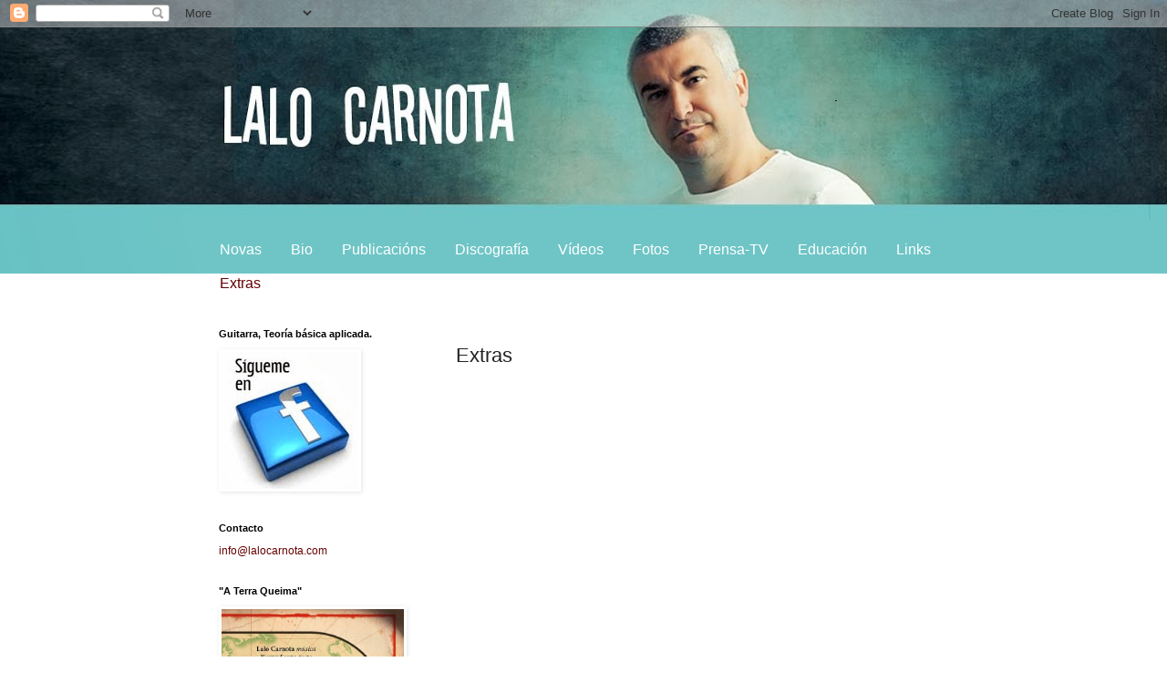

--- FILE ---
content_type: text/html; charset=UTF-8
request_url: https://lalocarnota-gal.blogspot.com/p/extras.html
body_size: 13004
content:
<!DOCTYPE html>
<html class='v2' dir='ltr' xmlns='http://www.w3.org/1999/xhtml' xmlns:b='http://www.google.com/2005/gml/b' xmlns:data='http://www.google.com/2005/gml/data' xmlns:expr='http://www.google.com/2005/gml/expr'>
<head>
<link href='https://www.blogger.com/static/v1/widgets/335934321-css_bundle_v2.css' rel='stylesheet' type='text/css'/>
<meta content='width=1100' name='viewport'/>
<meta content='text/html; charset=UTF-8' http-equiv='Content-Type'/>
<meta content='blogger' name='generator'/>
<link href='https://lalocarnota-gal.blogspot.com/favicon.ico' rel='icon' type='image/x-icon'/>
<link href='http://lalocarnota-gal.blogspot.com/p/extras.html' rel='canonical'/>
<link rel="alternate" type="application/atom+xml" title="Lalo Carnota (galego) - Atom" href="https://lalocarnota-gal.blogspot.com/feeds/posts/default" />
<link rel="alternate" type="application/rss+xml" title="Lalo Carnota (galego) - RSS" href="https://lalocarnota-gal.blogspot.com/feeds/posts/default?alt=rss" />
<link rel="service.post" type="application/atom+xml" title="Lalo Carnota (galego) - Atom" href="https://www.blogger.com/feeds/8916278192252359630/posts/default" />
<!--Can't find substitution for tag [blog.ieCssRetrofitLinks]-->
<meta content='http://lalocarnota-gal.blogspot.com/p/extras.html' property='og:url'/>
<meta content='Extras' property='og:title'/>
<meta content='    Reportaxe na TVE. Saio no 5:25 e no 45:58.               ' property='og:description'/>
<meta content='https://lh3.googleusercontent.com/blogger_img_proxy/AEn0k_uNqglsJ89OtEM-oE3jEOaR_s8q2WdyqrP7SqY1Lgw9qMFchO-7lYzaV1Mqz80SThn9HJBT1OyDRS-qTV8zzi7e1ka--VaibgJ2CS_pJiwJERdD8Q=w1200-h630-n-k-no-nu' property='og:image'/>
<title>Lalo Carnota (galego): Extras</title>
<style id='page-skin-1' type='text/css'><!--
/*
-----------------------------------------------
Blogger Template Style
Name:     Simple
Designer: Blogger
URL:      www.blogger.com
----------------------------------------------- */
/* Variable definitions
====================
<Variable name="keycolor" description="Main Color" type="color" default="#66bbdd"/>
<Group description="Page Text" selector="body">
<Variable name="body.font" description="Font" type="font"
default="normal normal 12px Arial, Tahoma, Helvetica, FreeSans, sans-serif"/>
<Variable name="body.text.color" description="Text Color" type="color" default="#222222"/>
</Group>
<Group description="Backgrounds" selector=".body-fauxcolumns-outer">
<Variable name="body.background.color" description="Outer Background" type="color" default="#66bbdd"/>
<Variable name="content.background.color" description="Main Background" type="color" default="#ffffff"/>
<Variable name="header.background.color" description="Header Background" type="color" default="transparent"/>
</Group>
<Group description="Links" selector=".main-outer">
<Variable name="link.color" description="Link Color" type="color" default="#2288bb"/>
<Variable name="link.visited.color" description="Visited Color" type="color" default="#888888"/>
<Variable name="link.hover.color" description="Hover Color" type="color" default="#33aaff"/>
</Group>
<Group description="Blog Title" selector=".header h1">
<Variable name="header.font" description="Font" type="font"
default="normal normal 60px Arial, Tahoma, Helvetica, FreeSans, sans-serif"/>
<Variable name="header.text.color" description="Title Color" type="color" default="#3399bb" />
</Group>
<Group description="Blog Description" selector=".header .description">
<Variable name="description.text.color" description="Description Color" type="color"
default="#777777" />
</Group>
<Group description="Tabs Text" selector=".tabs-inner .widget li a">
<Variable name="tabs.font" description="Font" type="font"
default="normal normal 14px Arial, Tahoma, Helvetica, FreeSans, sans-serif"/>
<Variable name="tabs.text.color" description="Text Color" type="color" default="#999999"/>
<Variable name="tabs.selected.text.color" description="Selected Color" type="color" default="#000000"/>
</Group>
<Group description="Tabs Background" selector=".tabs-outer .PageList">
<Variable name="tabs.background.color" description="Background Color" type="color" default="#f5f5f5"/>
<Variable name="tabs.selected.background.color" description="Selected Color" type="color" default="#eeeeee"/>
</Group>
<Group description="Post Title" selector="h3.post-title, .comments h4">
<Variable name="post.title.font" description="Font" type="font"
default="normal normal 22px Arial, Tahoma, Helvetica, FreeSans, sans-serif"/>
</Group>
<Group description="Date Header" selector=".date-header">
<Variable name="date.header.color" description="Text Color" type="color"
default="#222222"/>
<Variable name="date.header.background.color" description="Background Color" type="color"
default="transparent"/>
<Variable name="date.header.font" description="Text Font" type="font"
default="normal bold 11px Arial, Tahoma, Helvetica, FreeSans, sans-serif"/>
<Variable name="date.header.padding" description="Date Header Padding" type="string" default="inherit"/>
<Variable name="date.header.letterspacing" description="Date Header Letter Spacing" type="string" default="inherit"/>
<Variable name="date.header.margin" description="Date Header Margin" type="string" default="inherit"/>
</Group>
<Group description="Post Footer" selector=".post-footer">
<Variable name="post.footer.text.color" description="Text Color" type="color" default="#666666"/>
<Variable name="post.footer.background.color" description="Background Color" type="color"
default="#f9f9f9"/>
<Variable name="post.footer.border.color" description="Shadow Color" type="color" default="#eeeeee"/>
</Group>
<Group description="Gadgets" selector="h2">
<Variable name="widget.title.font" description="Title Font" type="font"
default="normal bold 11px Arial, Tahoma, Helvetica, FreeSans, sans-serif"/>
<Variable name="widget.title.text.color" description="Title Color" type="color" default="#000000"/>
<Variable name="widget.alternate.text.color" description="Alternate Color" type="color" default="#999999"/>
</Group>
<Group description="Images" selector=".main-inner">
<Variable name="image.background.color" description="Background Color" type="color" default="#ffffff"/>
<Variable name="image.border.color" description="Border Color" type="color" default="#eeeeee"/>
<Variable name="image.text.color" description="Caption Text Color" type="color" default="#222222"/>
</Group>
<Group description="Accents" selector=".content-inner">
<Variable name="body.rule.color" description="Separator Line Color" type="color" default="#eeeeee"/>
<Variable name="tabs.border.color" description="Tabs Border Color" type="color" default="transparent"/>
</Group>
<Variable name="body.background" description="Body Background" type="background"
color="#ffffff" default="$(color) none repeat scroll top left"/>
<Variable name="body.background.override" description="Body Background Override" type="string" default=""/>
<Variable name="body.background.gradient.cap" description="Body Gradient Cap" type="url"
default="url(https://resources.blogblog.com/blogblog/data/1kt/simple/gradients_light.png)"/>
<Variable name="body.background.gradient.tile" description="Body Gradient Tile" type="url"
default="url(https://resources.blogblog.com/blogblog/data/1kt/simple/body_gradient_tile_light.png)"/>
<Variable name="content.background.color.selector" description="Content Background Color Selector" type="string" default=".content-inner"/>
<Variable name="content.padding" description="Content Padding" type="length" default="10px" min="0" max="100px"/>
<Variable name="content.padding.horizontal" description="Content Horizontal Padding" type="length" default="0" min="0" max="100px"/>
<Variable name="content.shadow.spread" description="Content Shadow Spread" type="length" default="40px" min="0" max="100px"/>
<Variable name="content.shadow.spread.webkit" description="Content Shadow Spread (WebKit)" type="length" default="5px" min="0" max="100px"/>
<Variable name="content.shadow.spread.ie" description="Content Shadow Spread (IE)" type="length" default="10px" min="0" max="100px"/>
<Variable name="main.border.width" description="Main Border Width" type="length" default="0" min="0" max="10px"/>
<Variable name="header.background.gradient" description="Header Gradient" type="url" default="none"/>
<Variable name="header.shadow.offset.left" description="Header Shadow Offset Left" type="length" default="-1px" min="-50px" max="50px"/>
<Variable name="header.shadow.offset.top" description="Header Shadow Offset Top" type="length" default="-1px" min="-50px" max="50px"/>
<Variable name="header.shadow.spread" description="Header Shadow Spread" type="length" default="1px" min="0" max="100px"/>
<Variable name="header.padding" description="Header Padding" type="length" default="30px" min="0" max="100px"/>
<Variable name="header.border.size" description="Header Border Size" type="length" default="1px" min="0" max="10px"/>
<Variable name="header.bottom.border.size" description="Header Bottom Border Size" type="length" default="0" min="0" max="10px"/>
<Variable name="header.border.horizontalsize" description="Header Horizontal Border Size" type="length" default="0" min="0" max="10px"/>
<Variable name="description.text.size" description="Description Text Size" type="string" default="140%"/>
<Variable name="tabs.margin.top" description="Tabs Margin Top" type="length" default="0" min="0" max="100px"/>
<Variable name="tabs.margin.side" description="Tabs Side Margin" type="length" default="30px" min="0" max="100px"/>
<Variable name="tabs.background.gradient" description="Tabs Background Gradient" type="url"
default="url(https://resources.blogblog.com/blogblog/data/1kt/simple/gradients_light.png)"/>
<Variable name="tabs.border.width" description="Tabs Border Width" type="length" default="1px" min="0" max="10px"/>
<Variable name="tabs.bevel.border.width" description="Tabs Bevel Border Width" type="length" default="1px" min="0" max="10px"/>
<Variable name="post.margin.bottom" description="Post Bottom Margin" type="length" default="25px" min="0" max="100px"/>
<Variable name="image.border.small.size" description="Image Border Small Size" type="length" default="2px" min="0" max="10px"/>
<Variable name="image.border.large.size" description="Image Border Large Size" type="length" default="5px" min="0" max="10px"/>
<Variable name="page.width.selector" description="Page Width Selector" type="string" default=".region-inner"/>
<Variable name="page.width" description="Page Width" type="string" default="auto"/>
<Variable name="main.section.margin" description="Main Section Margin" type="length" default="15px" min="0" max="100px"/>
<Variable name="main.padding" description="Main Padding" type="length" default="15px" min="0" max="100px"/>
<Variable name="main.padding.top" description="Main Padding Top" type="length" default="30px" min="0" max="100px"/>
<Variable name="main.padding.bottom" description="Main Padding Bottom" type="length" default="30px" min="0" max="100px"/>
<Variable name="paging.background"
color="#ffffff"
description="Background of blog paging area" type="background"
default="transparent none no-repeat scroll top center"/>
<Variable name="footer.bevel" description="Bevel border length of footer" type="length" default="0" min="0" max="10px"/>
<Variable name="mobile.background.overlay" description="Mobile Background Overlay" type="string"
default="transparent none repeat scroll top left"/>
<Variable name="mobile.background.size" description="Mobile Background Size" type="string" default="auto"/>
<Variable name="mobile.button.color" description="Mobile Button Color" type="color" default="#ffffff" />
<Variable name="startSide" description="Side where text starts in blog language" type="automatic" default="left"/>
<Variable name="endSide" description="Side where text ends in blog language" type="automatic" default="right"/>
*/
/* Content
----------------------------------------------- */
body {
font: normal normal 12px Arial, Tahoma, Helvetica, FreeSans, sans-serif;
color: #222222;
background: #ffffff url(//2.bp.blogspot.com/-ieclnXBREFU/UjcZA6zBYAI/AAAAAAAAAQs/pxO98m-tN9s/s1600/fondo_cabecera_lalo.jpg) repeat-x scroll top center;
padding: 0 0 0 0;
background-attachment: scroll;
}
html body .content-outer {
min-width: 0;
max-width: 100%;
width: 100%;
}
h2 {
font-size: 22px;
}
a:link {
text-decoration:none;
color: #660000;
}
a:visited {
text-decoration:none;
color: #660000;
}
a:hover {
text-decoration:underline;
color: #00808b;
}
.body-fauxcolumn-outer .fauxcolumn-inner {
background: transparent none repeat scroll top left;
_background-image: none;
}
.body-fauxcolumn-outer .cap-top {
position: absolute;
z-index: 1;
height: 400px;
width: 100%;
}
.body-fauxcolumn-outer .cap-top .cap-left {
width: 100%;
background: transparent none repeat-x scroll top left;
_background-image: none;
}
.content-outer {
-moz-box-shadow: 0 0 0 rgba(0, 0, 0, .15);
-webkit-box-shadow: 0 0 0 rgba(0, 0, 0, .15);
-goog-ms-box-shadow: 0 0 0 #333333;
box-shadow: 0 0 0 rgba(0, 0, 0, .15);
margin-bottom: 1px;
}
.content-inner {
padding: 0 0;
}
.main-outer, .footer-outer {
background-color: #ffffff;
}
/* Header
----------------------------------------------- */
.header-outer {
background: transparent none repeat-x scroll 0 -400px;
_background-image: none;
}
.Header h1 {
font: normal normal 70px Arial, Tahoma, Helvetica, FreeSans, sans-serif;
color: #239ea3;
text-shadow: 0 0 0 rgba(0, 0, 0, .2);
}
.Header h1 a {
color: #239ea3;
}
.Header .description {
font-size: 200%;
color: #444444;
}
.header-inner .Header .titlewrapper {
padding: 22px 30px;
}
.header-inner .Header .descriptionwrapper {
padding: 0 30px;
}
/* Tabs
----------------------------------------------- */
.tabs-inner .section:first-child {
border-top: 0 solid transparent;
}
.tabs-inner .section:first-child ul {
margin-top: -0;
border-top: 0 solid transparent;
border-left: 0 solid transparent;
border-right: 0 solid transparent;
}
.tabs-inner .widget ul {
background: transparent none repeat-x scroll 0 -800px;
_background-image: none;
border-bottom: 0 solid transparent;
margin-top: 0;
margin-left: -0;
margin-right: -0;
}
.tabs-inner .widget li a {
display: inline-block;
padding: .6em 1em;
font: normal normal 16px Arial, Tahoma, Helvetica, FreeSans, sans-serif;
color: #ffffff;
border-left: 0 solid #ffffff;
border-right: 0 solid transparent;
}
.tabs-inner .widget li:first-child a {
border-left: none;
}
.tabs-inner .widget li.selected a, .tabs-inner .widget li a:hover {
color: #660000;
background-color: transparent;
text-decoration: none;
}
/* Columns
----------------------------------------------- */
.main-outer {
border-top: 1px solid transparent;
}
.fauxcolumn-left-outer .fauxcolumn-inner {
border-right: 1px solid transparent;
}
.fauxcolumn-right-outer .fauxcolumn-inner {
border-left: 1px solid transparent;
}
/* Headings
----------------------------------------------- */
div.widget > h2,
div.widget h2.title {
margin: 0 0 1em 0;
font: normal bold 11px Arial, Tahoma, Helvetica, FreeSans, sans-serif;
color: #000000;
}
/* Widgets
----------------------------------------------- */
.widget .zippy {
color: #999999;
text-shadow: 2px 2px 1px rgba(0, 0, 0, .1);
}
.widget .popular-posts ul {
list-style: none;
}
/* Posts
----------------------------------------------- */
h2.date-header {
font: normal bold 11px Arial, Tahoma, Helvetica, FreeSans, sans-serif;
}
.date-header span {
background-color: transparent;
color: #222222;
padding: inherit;
letter-spacing: inherit;
margin: inherit;
}
.main-inner {
padding-top: 30px;
padding-bottom: 30px;
}
.main-inner .column-center-inner {
padding: 0 15px;
}
.main-inner .column-center-inner .section {
margin: 0 15px;
}
.post {
margin: 0 0 25px 0;
}
h3.post-title, .comments h4 {
font: normal normal 22px Arial, Tahoma, Helvetica, FreeSans, sans-serif;
margin: .75em 0 0;
}
.post-body {
font-size: 110%;
line-height: 1.4;
position: relative;
}
.post-body img, .post-body .tr-caption-container, .Profile img, .Image img,
.BlogList .item-thumbnail img {
padding: 2px;
background: transparent;
border: 1px solid transparent;
-moz-box-shadow: 1px 1px 5px rgba(0, 0, 0, .1);
-webkit-box-shadow: 1px 1px 5px rgba(0, 0, 0, .1);
box-shadow: 1px 1px 5px rgba(0, 0, 0, .1);
}
.post-body img, .post-body .tr-caption-container {
padding: 5px;
}
.post-body .tr-caption-container {
color: #444444;
}
.post-body .tr-caption-container img {
padding: 0;
background: transparent;
border: none;
-moz-box-shadow: 0 0 0 rgba(0, 0, 0, .1);
-webkit-box-shadow: 0 0 0 rgba(0, 0, 0, .1);
box-shadow: 0 0 0 rgba(0, 0, 0, .1);
}
.post-header {
margin: 0 0 1.5em;
line-height: 1.6;
font-size: 90%;
}
.post-footer {
margin: 20px -2px 0;
padding: 5px 10px;
color: #666666;
background-color: #f9f9f9;
border-bottom: 1px solid #eeeeee;
line-height: 1.6;
font-size: 90%;
}
#comments .comment-author {
padding-top: 1.5em;
border-top: 1px solid transparent;
background-position: 0 1.5em;
}
#comments .comment-author:first-child {
padding-top: 0;
border-top: none;
}
.avatar-image-container {
margin: .2em 0 0;
}
#comments .avatar-image-container img {
border: 1px solid transparent;
}
/* Comments
----------------------------------------------- */
.comments .comments-content .icon.blog-author {
background-repeat: no-repeat;
background-image: url([data-uri]);
}
.comments .comments-content .loadmore a {
border-top: 1px solid #999999;
border-bottom: 1px solid #999999;
}
.comments .comment-thread.inline-thread {
background-color: #f9f9f9;
}
.comments .continue {
border-top: 2px solid #999999;
}
/* Accents
---------------------------------------------- */
.section-columns td.columns-cell {
border-left: 1px solid transparent;
}
.blog-pager {
background: transparent none no-repeat scroll top center;
}
.blog-pager-older-link, .home-link,
.blog-pager-newer-link {
background-color: #ffffff;
padding: 5px;
}
.footer-outer {
border-top: 0 dashed #bbbbbb;
}
/* Mobile
----------------------------------------------- */
body.mobile  {
background-size: auto;
}
.mobile .body-fauxcolumn-outer {
background: transparent none repeat scroll top left;
}
.mobile .body-fauxcolumn-outer .cap-top {
background-size: 100% auto;
}
.mobile .content-outer {
-webkit-box-shadow: 0 0 3px rgba(0, 0, 0, .15);
box-shadow: 0 0 3px rgba(0, 0, 0, .15);
}
.mobile .tabs-inner .widget ul {
margin-left: 0;
margin-right: 0;
}
.mobile .post {
margin: 0;
}
.mobile .main-inner .column-center-inner .section {
margin: 0;
}
.mobile .date-header span {
padding: 0.1em 10px;
margin: 0 -10px;
}
.mobile h3.post-title {
margin: 0;
}
.mobile .blog-pager {
background: transparent none no-repeat scroll top center;
}
.mobile .footer-outer {
border-top: none;
}
.mobile .main-inner, .mobile .footer-inner {
background-color: #ffffff;
}
.mobile-index-contents {
color: #222222;
}
.mobile-link-button {
background-color: #660000;
}
.mobile-link-button a:link, .mobile-link-button a:visited {
color: #ffffff;
}
.mobile .tabs-inner .section:first-child {
border-top: none;
}
.mobile .tabs-inner .PageList .widget-content {
background-color: transparent;
color: #660000;
border-top: 0 solid transparent;
border-bottom: 0 solid transparent;
}
.mobile .tabs-inner .PageList .widget-content .pagelist-arrow {
border-left: 1px solid transparent;
}
/****** PLAYLIST ********/
#playlist, #player {
width: 340px; /* Ancho de todo el contenedor */
padding: 20px;
margin: 0 auto;
display: block;
text-align: center;
}
#player {
/* Imagen de fondo del primer contenedor */
background: url(https://blogger.googleusercontent.com/img/b/R29vZ2xl/AVvXsEhBxY8pL1YZqjSfM8P3RONVBKsq0XtUJfIN-Hp9N6csDINL_6_zsGYhrMkRyEokAe4ClM6Ap-2ygt5i7Xfp5-c9Q4Oqv8cpWYRXFwMZaW7S_vT7ECCCkYy7LEYPsaVSxg1AJSaeC3gdA-g/s300/bg.png);
padding: 10px 20px;
border-top-left-radius: 10px;
border-top-right-radius: 10px;
}
audio {
width:240px; /* Ancho del reproductor */
margin:0 auto;
display: inline-block
}
#player:after {
/* Imagen animada */
content: url(https://blogger.googleusercontent.com/img/b/R29vZ2xl/AVvXsEiImDdrcOQOPk36QjW2IOmqboKO6TTMxc9uXjTsliZ58-QfXXDxdj-aeHJmpEUsr4kuBIZgGhzeDjSi_xcBbeuudsllDdwk0mkr8joV1ZpWOvGquhfYkIX-VilrhjgXEq7ut8zjfYBwkvg/s75/equalizador.gif);
padding-left: 10px;
}
#playlist {
margin: 0 auto 20px auto;
display: block;
background: 	#AFBB73; /************************ Fondo del segundo contenedor */
border-top: 5px solid #B92B16; /********************Separador parte arriba y abajo ************* */
border-bottom-left-radius: 10px;
border-bottom-right-radius: 10px;
text-align: left;
font-size: 12px; /* Estilos de fuente */
font-family: 'Trebuchet MS', Trebuchet, Verdana, sans-serif;
font-weight: normal;
}
#playlist li, #playlist ul li {
background-image: none;
list-style-type: none;
padding: 0;
margin: 0;
}
#playlist li a {
color: 	#231A13; /*************************** Color de las canciones */
background: #F3D2A1; /******************** Fondo de las canciones */
padding: 7px 5px;
display: block;
padding-left: 10px;
text-decoration: none;
}
#playlist li a:hover{
background: #F27657; /* Color de fondo al pasar el cursor */
text-decoration: none;
}
#playlist .active a {
color: #B92B16; /* Color de la canción activa */
font-style: italic;
text-decoration: none;
}
#playlist .active a:before {
content: "\25B6";
color: #213030;
font-style: normal;
padding-right: 8px;
}
#playlist .active a:hover {
color: #222; /* Color de la canción activa al pasar el cursor */
}
audio::-internal-media-controls-download-button {
display:none;
}
audio::-webkit-media-controls-enclosure {
overflow:hidden;
}
audio::-webkit-media-controls-panel {
width: calc(100% + 30px); /* Adjust as needed */
}
}

--></style>
<style id='template-skin-1' type='text/css'><!--
body {
min-width: 860px;
}
.content-outer, .content-fauxcolumn-outer, .region-inner {
min-width: 860px;
max-width: 860px;
_width: 860px;
}
.main-inner .columns {
padding-left: 260px;
padding-right: 0px;
}
.main-inner .fauxcolumn-center-outer {
left: 260px;
right: 0px;
/* IE6 does not respect left and right together */
_width: expression(this.parentNode.offsetWidth -
parseInt("260px") -
parseInt("0px") + 'px');
}
.main-inner .fauxcolumn-left-outer {
width: 260px;
}
.main-inner .fauxcolumn-right-outer {
width: 0px;
}
.main-inner .column-left-outer {
width: 260px;
right: 100%;
margin-left: -260px;
}
.main-inner .column-right-outer {
width: 0px;
margin-right: -0px;
}
#layout {
min-width: 0;
}
#layout .content-outer {
min-width: 0;
width: 800px;
}
#layout .region-inner {
min-width: 0;
width: auto;
}
body#layout div.add_widget {
padding: 8px;
}
body#layout div.add_widget a {
margin-left: 32px;
}
--></style>
<style>
    body {background-image:url(\/\/2.bp.blogspot.com\/-ieclnXBREFU\/UjcZA6zBYAI\/AAAAAAAAAQs\/pxO98m-tN9s\/s1600\/fondo_cabecera_lalo.jpg);}
    
@media (max-width: 200px) { body {background-image:url(\/\/2.bp.blogspot.com\/-ieclnXBREFU\/UjcZA6zBYAI\/AAAAAAAAAQs\/pxO98m-tN9s\/w200\/fondo_cabecera_lalo.jpg);}}
@media (max-width: 400px) and (min-width: 201px) { body {background-image:url(\/\/2.bp.blogspot.com\/-ieclnXBREFU\/UjcZA6zBYAI\/AAAAAAAAAQs\/pxO98m-tN9s\/w400\/fondo_cabecera_lalo.jpg);}}
@media (max-width: 800px) and (min-width: 401px) { body {background-image:url(\/\/2.bp.blogspot.com\/-ieclnXBREFU\/UjcZA6zBYAI\/AAAAAAAAAQs\/pxO98m-tN9s\/w800\/fondo_cabecera_lalo.jpg);}}
@media (max-width: 1200px) and (min-width: 801px) { body {background-image:url(\/\/2.bp.blogspot.com\/-ieclnXBREFU\/UjcZA6zBYAI\/AAAAAAAAAQs\/pxO98m-tN9s\/w1200\/fondo_cabecera_lalo.jpg);}}
/* Last tag covers anything over one higher than the previous max-size cap. */
@media (min-width: 1201px) { body {background-image:url(\/\/2.bp.blogspot.com\/-ieclnXBREFU\/UjcZA6zBYAI\/AAAAAAAAAQs\/pxO98m-tN9s\/w1600\/fondo_cabecera_lalo.jpg);}}
  </style>
<link href='https://www.blogger.com/dyn-css/authorization.css?targetBlogID=8916278192252359630&amp;zx=c55345ba-e22f-4bd5-b27b-a4d9f0134eb0' media='none' onload='if(media!=&#39;all&#39;)media=&#39;all&#39;' rel='stylesheet'/><noscript><link href='https://www.blogger.com/dyn-css/authorization.css?targetBlogID=8916278192252359630&amp;zx=c55345ba-e22f-4bd5-b27b-a4d9f0134eb0' rel='stylesheet'/></noscript>
<meta name='google-adsense-platform-account' content='ca-host-pub-1556223355139109'/>
<meta name='google-adsense-platform-domain' content='blogspot.com'/>

</head>
<body class='loading'>
<div class='navbar section' id='navbar' name='Barra de navegación'><div class='widget Navbar' data-version='1' id='Navbar1'><script type="text/javascript">
    function setAttributeOnload(object, attribute, val) {
      if(window.addEventListener) {
        window.addEventListener('load',
          function(){ object[attribute] = val; }, false);
      } else {
        window.attachEvent('onload', function(){ object[attribute] = val; });
      }
    }
  </script>
<div id="navbar-iframe-container"></div>
<script type="text/javascript" src="https://apis.google.com/js/platform.js"></script>
<script type="text/javascript">
      gapi.load("gapi.iframes:gapi.iframes.style.bubble", function() {
        if (gapi.iframes && gapi.iframes.getContext) {
          gapi.iframes.getContext().openChild({
              url: 'https://www.blogger.com/navbar/8916278192252359630?pa\x3d1236937727837845149\x26origin\x3dhttps://lalocarnota-gal.blogspot.com',
              where: document.getElementById("navbar-iframe-container"),
              id: "navbar-iframe"
          });
        }
      });
    </script><script type="text/javascript">
(function() {
var script = document.createElement('script');
script.type = 'text/javascript';
script.src = '//pagead2.googlesyndication.com/pagead/js/google_top_exp.js';
var head = document.getElementsByTagName('head')[0];
if (head) {
head.appendChild(script);
}})();
</script>
</div></div>
<div class='body-fauxcolumns'>
<div class='fauxcolumn-outer body-fauxcolumn-outer'>
<div class='cap-top'>
<div class='cap-left'></div>
<div class='cap-right'></div>
</div>
<div class='fauxborder-left'>
<div class='fauxborder-right'></div>
<div class='fauxcolumn-inner'>
</div>
</div>
<div class='cap-bottom'>
<div class='cap-left'></div>
<div class='cap-right'></div>
</div>
</div>
</div>
<div class='content'>
<div class='content-fauxcolumns'>
<div class='fauxcolumn-outer content-fauxcolumn-outer'>
<div class='cap-top'>
<div class='cap-left'></div>
<div class='cap-right'></div>
</div>
<div class='fauxborder-left'>
<div class='fauxborder-right'></div>
<div class='fauxcolumn-inner'>
</div>
</div>
<div class='cap-bottom'>
<div class='cap-left'></div>
<div class='cap-right'></div>
</div>
</div>
</div>
<div class='content-outer'>
<div class='content-cap-top cap-top'>
<div class='cap-left'></div>
<div class='cap-right'></div>
</div>
<div class='fauxborder-left content-fauxborder-left'>
<div class='fauxborder-right content-fauxborder-right'></div>
<div class='content-inner'>
<header>
<div class='header-outer'>
<div class='header-cap-top cap-top'>
<div class='cap-left'></div>
<div class='cap-right'></div>
</div>
<div class='fauxborder-left header-fauxborder-left'>
<div class='fauxborder-right header-fauxborder-right'></div>
<div class='region-inner header-inner'>
<div class='header section' id='header' name='Cabecera'><div class='widget Header' data-version='1' id='Header1'>
<div id='header-inner'>
<a href='https://lalocarnota-gal.blogspot.com/' style='display: block'>
<img alt='Lalo Carnota (galego)' height='225px; ' id='Header1_headerimg' src='https://blogger.googleusercontent.com/img/b/R29vZ2xl/AVvXsEgN1irpfSeMJEE_sju5LkwlmBrS1A_sGsP9vBD8scxj5ZvOD0QW9jlkTZLANCEoVAyj6q0jhalp3wTOtG26nEPupJBikOatXpLmO-xCMiB-tyqctKh6rxVAL7aW5aXEDo8uWVIHUOAqGUs/s1600/cabecera_lalo.gif' style='display: block' width='1600px; '/>
</a>
</div>
</div></div>
</div>
</div>
<div class='header-cap-bottom cap-bottom'>
<div class='cap-left'></div>
<div class='cap-right'></div>
</div>
</div>
</header>
<div class='tabs-outer'>
<div class='tabs-cap-top cap-top'>
<div class='cap-left'></div>
<div class='cap-right'></div>
</div>
<div class='fauxborder-left tabs-fauxborder-left'>
<div class='fauxborder-right tabs-fauxborder-right'></div>
<div class='region-inner tabs-inner'>
<div class='tabs section' id='crosscol' name='Multicolumnas'><div class='widget PageList' data-version='1' id='PageList1'>
<h2>Páginas</h2>
<div class='widget-content'>
<ul>
<li>
<a href='https://lalocarnota-gal.blogspot.com/'>Novas</a>
</li>
<li>
<a href='https://lalocarnota-gal.blogspot.com/p/bio.html'>Bio</a>
</li>
<li>
<a href='https://lalocarnota-gal.blogspot.com/p/publicacions.html'>Publicacións</a>
</li>
<li>
<a href='https://lalocarnota-gal.blogspot.com/p/discografia.html'>Discografía</a>
</li>
<li>
<a href='https://lalocarnota-gal.blogspot.com/p/videos.html'>Vídeos</a>
</li>
<li>
<a href='https://lalocarnota-gal.blogspot.com/p/fotos.html'>Fotos</a>
</li>
<li>
<a href='https://lalocarnota-gal.blogspot.com/p/prensa.html'>Prensa-TV</a>
</li>
<li>
<a href='https://lalocarnota-gal.blogspot.com/p/educacion.html'>Educación</a>
</li>
<li>
<a href='https://lalocarnota-gal.blogspot.com/p/links.html'>Links</a>
</li>
<li class='selected'>
<a href='https://lalocarnota-gal.blogspot.com/p/extras.html'>Extras</a>
</li>
</ul>
<div class='clear'></div>
</div>
</div></div>
<div class='tabs no-items section' id='crosscol-overflow' name='Cross-Column 2'></div>
</div>
</div>
<div class='tabs-cap-bottom cap-bottom'>
<div class='cap-left'></div>
<div class='cap-right'></div>
</div>
</div>
<div class='main-outer'>
<div class='main-cap-top cap-top'>
<div class='cap-left'></div>
<div class='cap-right'></div>
</div>
<div class='fauxborder-left main-fauxborder-left'>
<div class='fauxborder-right main-fauxborder-right'></div>
<div class='region-inner main-inner'>
<div class='columns fauxcolumns'>
<div class='fauxcolumn-outer fauxcolumn-center-outer'>
<div class='cap-top'>
<div class='cap-left'></div>
<div class='cap-right'></div>
</div>
<div class='fauxborder-left'>
<div class='fauxborder-right'></div>
<div class='fauxcolumn-inner'>
</div>
</div>
<div class='cap-bottom'>
<div class='cap-left'></div>
<div class='cap-right'></div>
</div>
</div>
<div class='fauxcolumn-outer fauxcolumn-left-outer'>
<div class='cap-top'>
<div class='cap-left'></div>
<div class='cap-right'></div>
</div>
<div class='fauxborder-left'>
<div class='fauxborder-right'></div>
<div class='fauxcolumn-inner'>
</div>
</div>
<div class='cap-bottom'>
<div class='cap-left'></div>
<div class='cap-right'></div>
</div>
</div>
<div class='fauxcolumn-outer fauxcolumn-right-outer'>
<div class='cap-top'>
<div class='cap-left'></div>
<div class='cap-right'></div>
</div>
<div class='fauxborder-left'>
<div class='fauxborder-right'></div>
<div class='fauxcolumn-inner'>
</div>
</div>
<div class='cap-bottom'>
<div class='cap-left'></div>
<div class='cap-right'></div>
</div>
</div>
<!-- corrects IE6 width calculation -->
<div class='columns-inner'>
<div class='column-center-outer'>
<div class='column-center-inner'>
<div class='main section' id='main' name='Principal'><div class='widget Blog' data-version='1' id='Blog1'>
<div class='blog-posts hfeed'>

          <div class="date-outer">
        

          <div class="date-posts">
        
<div class='post-outer'>
<div class='post hentry uncustomized-post-template' itemprop='blogPost' itemscope='itemscope' itemtype='http://schema.org/BlogPosting'>
<meta content='https://i.ytimg.com/vi/2IhgWMAdjok/hqdefault.jpg' itemprop='image_url'/>
<meta content='8916278192252359630' itemprop='blogId'/>
<meta content='1236937727837845149' itemprop='postId'/>
<a name='1236937727837845149'></a>
<h3 class='post-title entry-title' itemprop='name'>
Extras
</h3>
<div class='post-header'>
<div class='post-header-line-1'></div>
</div>
<div class='post-body entry-content' id='post-body-1236937727837845149' itemprop='description articleBody'>
<iframe width="640" height="480" src="//www.youtube.com/embed/2IhgWMAdjok" frameborder="0" allowfullscreen></iframe>
<br />
<br />
<br />
<b>Reportaxe na TVE. Saio no 5:25 e no 45:58.</b><br />
<br />
<div class="separator" style="clear: left; float: left; margin-bottom: 1em; margin-right: 1em; text-align: left;">
<a href="http://www.rtve.es/alacarta/videos/telediario/telediario-fin-%20semana-01-08-10/842401/%20/" style="clear: left; float: left; margin-bottom: 1em; margin-right: 1em;"><img border="0" height="458" src="https://blogger.googleusercontent.com/img/b/R29vZ2xl/AVvXsEgGB74qcCc8qKs1I92fl2oNtCuyoi1K_ByGKRGfomsJoNNDWNWO7Xn8J7aN3DXHw-aE3qYMj6ggRpTEwnkHpmFC7rcz9IH4SIH6mxjegqHKkjCYZPtx8trAPRzwzdoZkWRDz3OWiDMjUYqs/s640/lalotv.jpg" width="640" /></a></div>
<br />
<br />
<br />
<br />
<br />
<br />
<iframe allowfullscreen="" frameborder="0" height="480" src="//www.youtube.com/embed/vn5llMGZDNY" width="640"></iframe><br />
<br />
<br />
<iframe allowfullscreen="" frameborder="0" height="480" src="//www.youtube.com/embed/kZRzHgrky0c" width="640"></iframe>
<div style='clear: both;'></div>
</div>
<div class='post-footer'>
<div class='post-footer-line post-footer-line-1'>
<span class='post-author vcard'>
</span>
<span class='post-timestamp'>
</span>
<span class='post-comment-link'>
</span>
<span class='post-icons'>
<span class='item-control blog-admin pid-1527078416'>
<a href='https://www.blogger.com/page-edit.g?blogID=8916278192252359630&pageID=1236937727837845149&from=pencil' title='Editar página'>
<img alt='' class='icon-action' height='18' src='https://resources.blogblog.com/img/icon18_edit_allbkg.gif' width='18'/>
</a>
</span>
</span>
<div class='post-share-buttons goog-inline-block'>
<a class='goog-inline-block share-button sb-email' href='https://www.blogger.com/share-post.g?blogID=8916278192252359630&pageID=1236937727837845149&target=email' target='_blank' title='Enviar por correo electrónico'><span class='share-button-link-text'>Enviar por correo electrónico</span></a><a class='goog-inline-block share-button sb-blog' href='https://www.blogger.com/share-post.g?blogID=8916278192252359630&pageID=1236937727837845149&target=blog' onclick='window.open(this.href, "_blank", "height=270,width=475"); return false;' target='_blank' title='Escribe un blog'><span class='share-button-link-text'>Escribe un blog</span></a><a class='goog-inline-block share-button sb-twitter' href='https://www.blogger.com/share-post.g?blogID=8916278192252359630&pageID=1236937727837845149&target=twitter' target='_blank' title='Compartir en X'><span class='share-button-link-text'>Compartir en X</span></a><a class='goog-inline-block share-button sb-facebook' href='https://www.blogger.com/share-post.g?blogID=8916278192252359630&pageID=1236937727837845149&target=facebook' onclick='window.open(this.href, "_blank", "height=430,width=640"); return false;' target='_blank' title='Compartir con Facebook'><span class='share-button-link-text'>Compartir con Facebook</span></a><a class='goog-inline-block share-button sb-pinterest' href='https://www.blogger.com/share-post.g?blogID=8916278192252359630&pageID=1236937727837845149&target=pinterest' target='_blank' title='Compartir en Pinterest'><span class='share-button-link-text'>Compartir en Pinterest</span></a>
</div>
</div>
<div class='post-footer-line post-footer-line-2'>
<span class='post-labels'>
</span>
</div>
<div class='post-footer-line post-footer-line-3'>
<span class='post-location'>
</span>
</div>
</div>
</div>
<div class='comments' id='comments'>
<a name='comments'></a>
<h4>No hay comentarios:</h4>
<div id='Blog1_comments-block-wrapper'>
<dl class='avatar-comment-indent' id='comments-block'>
</dl>
</div>
<p class='comment-footer'>
<div class='comment-form'>
<a name='comment-form'></a>
<h4 id='comment-post-message'>Publicar un comentario</h4>
<p>
</p>
<a href='https://www.blogger.com/comment/frame/8916278192252359630?pa=1236937727837845149&hl=es&saa=85391&origin=https://lalocarnota-gal.blogspot.com' id='comment-editor-src'></a>
<iframe allowtransparency='true' class='blogger-iframe-colorize blogger-comment-from-post' frameborder='0' height='410px' id='comment-editor' name='comment-editor' src='' width='100%'></iframe>
<script src='https://www.blogger.com/static/v1/jsbin/2830521187-comment_from_post_iframe.js' type='text/javascript'></script>
<script type='text/javascript'>
      BLOG_CMT_createIframe('https://www.blogger.com/rpc_relay.html');
    </script>
</div>
</p>
</div>
</div>

        </div></div>
      
</div>
<div class='blog-pager' id='blog-pager'>
<a class='home-link' href='https://lalocarnota-gal.blogspot.com/'>Inicio</a>
</div>
<div class='clear'></div>
<div class='blog-feeds'>
<div class='feed-links'>
Suscribirse a:
<a class='feed-link' href='https://lalocarnota-gal.blogspot.com/feeds/posts/default' target='_blank' type='application/atom+xml'>Comentarios (Atom)</a>
</div>
</div>
</div></div>
</div>
</div>
<div class='column-left-outer'>
<div class='column-left-inner'>
<aside>
<div class='sidebar section' id='sidebar-left-1'><div class='widget Image' data-version='1' id='Image1'>
<h2>Guitarra, Teoría básica aplicada.</h2>
<div class='widget-content'>
<a href='https://www.facebook.com/pages/Lalo-Carnota/165866970268863?fref=ts'>
<img alt='Guitarra, Teoría básica aplicada.' height='150' id='Image1_img' src='https://blogger.googleusercontent.com/img/b/R29vZ2xl/AVvXsEgs6lqfvOP00aSp50I9m3RfMWXxCHNRF6IOHL9xdErUsNvWoXh9a33yg0MtI6Ht9NOzz0gcVV81oFLWkQbBuXB5_S8ZOW3V9ybpnzlZsfVEZIZv6LaK3IfapgwMY5bIvPX58M_2V9BeG8Q/s250/lalo_facebook2.jpg' width='150'/>
</a>
<br/>
</div>
<div class='clear'></div>
</div><div class='widget Text' data-version='1' id='Text1'>
<h2 class='title'>Contacto</h2>
<div class='widget-content'>
<a href="info@lalocarnota.com">info@lalocarnota.com</a>
</div>
<div class='clear'></div>
</div><div class='widget Image' data-version='1' id='Image6'>
<h2>"A Terra Queima"</h2>
<div class='widget-content'>
<a href='http://www.xerais.es/libro.php?id=3560994'>
<img alt='"A Terra Queima"' height='223' id='Image6_img' src='https://blogger.googleusercontent.com/img/b/R29vZ2xl/AVvXsEjJ6sSOJB8C_SPsiADnpdMydt5jC4XY0mtZ3XiU-u9G4S5J3YUQo1JopPX_Q6BDk1U_1XWbv0OAoXtASNa3PsTBAj50w5wYMR69FgKTiG3X3RWSHDJXuja9zNPALJxLwYlPOL9WhhTa72A/s1600/capa_a_terra.jpg' width='200'/>
</a>
<br/>
</div>
<div class='clear'></div>
</div><div class='widget Image' data-version='1' id='Image2'>
<h2>Guiterra, teoría básica aplicada.</h2>
<div class='widget-content'>
<a href='http://pilesmusic.net/tienda/55488-carnota-lalo/guitarra-teoria-basica-aplicada/?keyword=lalo+carnota'>
<img alt='Guiterra, teoría básica aplicada.' height='207' id='Image2_img' src='https://blogger.googleusercontent.com/img/b/R29vZ2xl/AVvXsEie9yW1iSY1-PFzEn_4Jpud2Op7lJtwsZjBHIWbSC-CA85bdV47IxA5ll8Jr9ei5NbjJp-rm4rNb3l1eWAasngiUQPm4jIHouyAaGU9Um3tqkfNq5CA7fn07wc6KWdrl7TP6foTuuIrzEc/s250/lalo_publica3p2.jpg' width='150'/>
</a>
<br/>
</div>
<div class='clear'></div>
</div><div class='widget Image' data-version='1' id='Image3'>
<h2>Bajo, teoría básica aplicada.</h2>
<div class='widget-content'>
<a href='http://pilesmusic.net/tienda/cuerda/cuerda-pulsada/bajo-electrico/bajo-electrico-didactica/bajo-teoria-basica-aplicada-para-bajosde-4-5-y-6-cuerdas/?keyword=lalo+carnota'>
<img alt='Bajo, teoría básica aplicada.' height='207' id='Image3_img' src='https://blogger.googleusercontent.com/img/b/R29vZ2xl/AVvXsEjzh11eL-ZOVgb3H8q9LwSCpQvYg4kYpDsVna9UsgRa5VUnBbrbD6JrhjDm7zVXQcuBLxM6iHcj4E1gxHYHwLoYC3StLVmV_zsDV6JGkb129591fOKUC28C3vMNG4ae4hDlTAq5zxdMLiw/s250/lalo_publica4p2.jpg' width='150'/>
</a>
<br/>
</div>
<div class='clear'></div>
</div><div class='widget Image' data-version='1' id='Image4'>
<h2>Teoría musical aplicada 1</h2>
<div class='widget-content'>
<a href='http://pilesmusic.net/tienda/cuerda/cuerda-pulsada/guitarra/guitarra-didactica/teoria-musical-aplicada-1/?keyword=lalo+carnota'>
<img alt='Teoría musical aplicada 1' height='207' id='Image4_img' src='https://blogger.googleusercontent.com/img/b/R29vZ2xl/AVvXsEj6kp-yMranO6MNpGt56P9JGgzI3GDD7rnVD18lW-R2mLZCUPO9ylWhwiVyH_4s7LgWRo5j2NkCqoVLjkrXTF71nnMKCeRXqzYkbfLw0x8uzjFtmbBI_jdPYrmq0hR6OJMk51zIcbkXwHk/s250/lalo_publica1p2.jpg' width='150'/>
</a>
<br/>
</div>
<div class='clear'></div>
</div><div class='widget Image' data-version='1' id='Image5'>
<h2>Teoría musical aplicada 2</h2>
<div class='widget-content'>
<a href='http://pilesmusic.net/tienda/cuerda/cuerda-pulsada/guitarra/guitarra-didactica/teoria-musical-aplicada-2/?keyword=lalo+carnota'>
<img alt='Teoría musical aplicada 2' height='207' id='Image5_img' src='https://blogger.googleusercontent.com/img/b/R29vZ2xl/AVvXsEjOVuaoueFF9xrvSFpEs5MQH0lGQqq1J9cCO3b52LEI6hXY2rJNF0KkvM37oh_94noNMD_aqpqZUpixxIAsqR5GTwBOPsBquGqBJsg79AUXvTc8PSrjgtxLj9_XliSxuS5HLpIg1zuBQfg/s250/lalo_publica2p2.jpg' width='150'/>
</a>
<br/>
</div>
<div class='clear'></div>
</div></div>
</aside>
</div>
</div>
<div class='column-right-outer'>
<div class='column-right-inner'>
<aside>
</aside>
</div>
</div>
</div>
<div style='clear: both'></div>
<!-- columns -->
</div>
<!-- main -->
</div>
</div>
<div class='main-cap-bottom cap-bottom'>
<div class='cap-left'></div>
<div class='cap-right'></div>
</div>
</div>
<footer>
<div class='footer-outer'>
<div class='footer-cap-top cap-top'>
<div class='cap-left'></div>
<div class='cap-right'></div>
</div>
<div class='fauxborder-left footer-fauxborder-left'>
<div class='fauxborder-right footer-fauxborder-right'></div>
<div class='region-inner footer-inner'>
<div class='foot no-items section' id='footer-1'></div>
<table border='0' cellpadding='0' cellspacing='0' class='section-columns columns-2'>
<tbody>
<tr>
<td class='first columns-cell'>
<div class='foot no-items section' id='footer-2-1'></div>
</td>
<td class='columns-cell'>
<div class='foot no-items section' id='footer-2-2'></div>
</td>
</tr>
</tbody>
</table>
<!-- outside of the include in order to lock Attribution widget -->
<div class='foot section' id='footer-3' name='Pie de página'><div class='widget Attribution' data-version='1' id='Attribution1'>
<div class='widget-content' style='text-align: center;'>
Con la tecnología de <a href='https://www.blogger.com' target='_blank'>Blogger</a>.
</div>
<div class='clear'></div>
</div></div>
</div>
</div>
<div class='footer-cap-bottom cap-bottom'>
<div class='cap-left'></div>
<div class='cap-right'></div>
</div>
</div>
</footer>
<!-- content -->
</div>
</div>
<div class='content-cap-bottom cap-bottom'>
<div class='cap-left'></div>
<div class='cap-right'></div>
</div>
</div>
</div>
<script type='text/javascript'>
    window.setTimeout(function() {
        document.body.className = document.body.className.replace('loading', '');
      }, 10);
  </script>
<script src="//ajax.googleapis.com/ajax/libs/jquery/1.11.0/jquery.min.js" type="text/javascript"></script>
<script>
var audio;
var playlist;
var tracks;
var current;

init();
function init(){
    current = 0;
    audio = $('audio');
    playlist = $('#playlist');
    tracks = playlist.find('li a');
    len = tracks.length - 1;
    audio[0].volume = .10;
    playlist.find('a').click(function(e){
        e.preventDefault();
        link = $(this);
        current = link.parent().index();
        run(link, audio[0]);
    });
    audio[0].addEventListener('ended',function(e){
        current++;
        if(current == len){
            current = 0;
            link = playlist.find('a')[0];
        }else{
            link = playlist.find('a')[current];    
        }
        run($(link),audio[0]);
    });
}
function run(link, player){
        player.src = link.attr('href');
        par = link.parent();
        par.addClass('active').siblings().removeClass('active');
        audio[0].load();
        audio[0].play();
}
</script>

<script type="text/javascript" src="https://www.blogger.com/static/v1/widgets/719476776-widgets.js"></script>
<script type='text/javascript'>
window['__wavt'] = 'AOuZoY6EqHzG-ChqvM3IfusFDwW1yenMJA:1769139719944';_WidgetManager._Init('//www.blogger.com/rearrange?blogID\x3d8916278192252359630','//lalocarnota-gal.blogspot.com/p/extras.html','8916278192252359630');
_WidgetManager._SetDataContext([{'name': 'blog', 'data': {'blogId': '8916278192252359630', 'title': 'Lalo Carnota (galego)', 'url': 'https://lalocarnota-gal.blogspot.com/p/extras.html', 'canonicalUrl': 'http://lalocarnota-gal.blogspot.com/p/extras.html', 'homepageUrl': 'https://lalocarnota-gal.blogspot.com/', 'searchUrl': 'https://lalocarnota-gal.blogspot.com/search', 'canonicalHomepageUrl': 'http://lalocarnota-gal.blogspot.com/', 'blogspotFaviconUrl': 'https://lalocarnota-gal.blogspot.com/favicon.ico', 'bloggerUrl': 'https://www.blogger.com', 'hasCustomDomain': false, 'httpsEnabled': true, 'enabledCommentProfileImages': true, 'gPlusViewType': 'FILTERED_POSTMOD', 'adultContent': false, 'analyticsAccountNumber': '', 'encoding': 'UTF-8', 'locale': 'es', 'localeUnderscoreDelimited': 'es', 'languageDirection': 'ltr', 'isPrivate': false, 'isMobile': false, 'isMobileRequest': false, 'mobileClass': '', 'isPrivateBlog': false, 'isDynamicViewsAvailable': true, 'feedLinks': '\x3clink rel\x3d\x22alternate\x22 type\x3d\x22application/atom+xml\x22 title\x3d\x22Lalo Carnota (galego) - Atom\x22 href\x3d\x22https://lalocarnota-gal.blogspot.com/feeds/posts/default\x22 /\x3e\n\x3clink rel\x3d\x22alternate\x22 type\x3d\x22application/rss+xml\x22 title\x3d\x22Lalo Carnota (galego) - RSS\x22 href\x3d\x22https://lalocarnota-gal.blogspot.com/feeds/posts/default?alt\x3drss\x22 /\x3e\n\x3clink rel\x3d\x22service.post\x22 type\x3d\x22application/atom+xml\x22 title\x3d\x22Lalo Carnota (galego) - Atom\x22 href\x3d\x22https://www.blogger.com/feeds/8916278192252359630/posts/default\x22 /\x3e\n', 'meTag': '', 'adsenseHostId': 'ca-host-pub-1556223355139109', 'adsenseHasAds': false, 'adsenseAutoAds': false, 'boqCommentIframeForm': true, 'loginRedirectParam': '', 'isGoogleEverywhereLinkTooltipEnabled': true, 'view': '', 'dynamicViewsCommentsSrc': '//www.blogblog.com/dynamicviews/4224c15c4e7c9321/js/comments.js', 'dynamicViewsScriptSrc': '//www.blogblog.com/dynamicviews/00d9e3c56f0dbcee', 'plusOneApiSrc': 'https://apis.google.com/js/platform.js', 'disableGComments': true, 'interstitialAccepted': false, 'sharing': {'platforms': [{'name': 'Obtener enlace', 'key': 'link', 'shareMessage': 'Obtener enlace', 'target': ''}, {'name': 'Facebook', 'key': 'facebook', 'shareMessage': 'Compartir en Facebook', 'target': 'facebook'}, {'name': 'Escribe un blog', 'key': 'blogThis', 'shareMessage': 'Escribe un blog', 'target': 'blog'}, {'name': 'X', 'key': 'twitter', 'shareMessage': 'Compartir en X', 'target': 'twitter'}, {'name': 'Pinterest', 'key': 'pinterest', 'shareMessage': 'Compartir en Pinterest', 'target': 'pinterest'}, {'name': 'Correo electr\xf3nico', 'key': 'email', 'shareMessage': 'Correo electr\xf3nico', 'target': 'email'}], 'disableGooglePlus': true, 'googlePlusShareButtonWidth': 0, 'googlePlusBootstrap': '\x3cscript type\x3d\x22text/javascript\x22\x3ewindow.___gcfg \x3d {\x27lang\x27: \x27es\x27};\x3c/script\x3e'}, 'hasCustomJumpLinkMessage': false, 'jumpLinkMessage': 'Leer m\xe1s', 'pageType': 'static_page', 'pageId': '1236937727837845149', 'pageName': 'Extras', 'pageTitle': 'Lalo Carnota (galego): Extras'}}, {'name': 'features', 'data': {}}, {'name': 'messages', 'data': {'edit': 'Editar', 'linkCopiedToClipboard': 'El enlace se ha copiado en el Portapapeles.', 'ok': 'Aceptar', 'postLink': 'Enlace de la entrada'}}, {'name': 'template', 'data': {'name': 'custom', 'localizedName': 'Personalizado', 'isResponsive': false, 'isAlternateRendering': false, 'isCustom': true}}, {'name': 'view', 'data': {'classic': {'name': 'classic', 'url': '?view\x3dclassic'}, 'flipcard': {'name': 'flipcard', 'url': '?view\x3dflipcard'}, 'magazine': {'name': 'magazine', 'url': '?view\x3dmagazine'}, 'mosaic': {'name': 'mosaic', 'url': '?view\x3dmosaic'}, 'sidebar': {'name': 'sidebar', 'url': '?view\x3dsidebar'}, 'snapshot': {'name': 'snapshot', 'url': '?view\x3dsnapshot'}, 'timeslide': {'name': 'timeslide', 'url': '?view\x3dtimeslide'}, 'isMobile': false, 'title': 'Extras', 'description': '    Reportaxe na TVE. Saio no 5:25 e no 45:58.               ', 'featuredImage': 'https://lh3.googleusercontent.com/blogger_img_proxy/AEn0k_uNqglsJ89OtEM-oE3jEOaR_s8q2WdyqrP7SqY1Lgw9qMFchO-7lYzaV1Mqz80SThn9HJBT1OyDRS-qTV8zzi7e1ka--VaibgJ2CS_pJiwJERdD8Q', 'url': 'https://lalocarnota-gal.blogspot.com/p/extras.html', 'type': 'item', 'isSingleItem': true, 'isMultipleItems': false, 'isError': false, 'isPage': true, 'isPost': false, 'isHomepage': false, 'isArchive': false, 'isLabelSearch': false, 'pageId': 1236937727837845149}}]);
_WidgetManager._RegisterWidget('_NavbarView', new _WidgetInfo('Navbar1', 'navbar', document.getElementById('Navbar1'), {}, 'displayModeFull'));
_WidgetManager._RegisterWidget('_HeaderView', new _WidgetInfo('Header1', 'header', document.getElementById('Header1'), {}, 'displayModeFull'));
_WidgetManager._RegisterWidget('_PageListView', new _WidgetInfo('PageList1', 'crosscol', document.getElementById('PageList1'), {'title': 'P\xe1ginas', 'links': [{'isCurrentPage': false, 'href': 'https://lalocarnota-gal.blogspot.com/', 'title': 'Novas'}, {'isCurrentPage': false, 'href': 'https://lalocarnota-gal.blogspot.com/p/bio.html', 'id': '2498804684723594533', 'title': 'Bio'}, {'isCurrentPage': false, 'href': 'https://lalocarnota-gal.blogspot.com/p/publicacions.html', 'id': '6510577819609441677', 'title': 'Publicaci\xf3ns'}, {'isCurrentPage': false, 'href': 'https://lalocarnota-gal.blogspot.com/p/discografia.html', 'id': '3387960290828223458', 'title': 'Discograf\xeda'}, {'isCurrentPage': false, 'href': 'https://lalocarnota-gal.blogspot.com/p/videos.html', 'id': '6142801855777041704', 'title': 'V\xeddeos'}, {'isCurrentPage': false, 'href': 'https://lalocarnota-gal.blogspot.com/p/fotos.html', 'id': '3540685856533819153', 'title': 'Fotos'}, {'isCurrentPage': false, 'href': 'https://lalocarnota-gal.blogspot.com/p/prensa.html', 'id': '2785506720411847314', 'title': 'Prensa-TV'}, {'isCurrentPage': false, 'href': 'https://lalocarnota-gal.blogspot.com/p/educacion.html', 'id': '1852061686804149191', 'title': 'Educaci\xf3n'}, {'isCurrentPage': false, 'href': 'https://lalocarnota-gal.blogspot.com/p/links.html', 'id': '3426661088379018361', 'title': 'Links'}, {'isCurrentPage': true, 'href': 'https://lalocarnota-gal.blogspot.com/p/extras.html', 'id': '1236937727837845149', 'title': 'Extras'}], 'mobile': false, 'showPlaceholder': true, 'hasCurrentPage': true}, 'displayModeFull'));
_WidgetManager._RegisterWidget('_BlogView', new _WidgetInfo('Blog1', 'main', document.getElementById('Blog1'), {'cmtInteractionsEnabled': false, 'lightboxEnabled': true, 'lightboxModuleUrl': 'https://www.blogger.com/static/v1/jsbin/1181830541-lbx__es.js', 'lightboxCssUrl': 'https://www.blogger.com/static/v1/v-css/828616780-lightbox_bundle.css'}, 'displayModeFull'));
_WidgetManager._RegisterWidget('_ImageView', new _WidgetInfo('Image1', 'sidebar-left-1', document.getElementById('Image1'), {'resize': false}, 'displayModeFull'));
_WidgetManager._RegisterWidget('_TextView', new _WidgetInfo('Text1', 'sidebar-left-1', document.getElementById('Text1'), {}, 'displayModeFull'));
_WidgetManager._RegisterWidget('_ImageView', new _WidgetInfo('Image6', 'sidebar-left-1', document.getElementById('Image6'), {'resize': true}, 'displayModeFull'));
_WidgetManager._RegisterWidget('_ImageView', new _WidgetInfo('Image2', 'sidebar-left-1', document.getElementById('Image2'), {'resize': false}, 'displayModeFull'));
_WidgetManager._RegisterWidget('_ImageView', new _WidgetInfo('Image3', 'sidebar-left-1', document.getElementById('Image3'), {'resize': false}, 'displayModeFull'));
_WidgetManager._RegisterWidget('_ImageView', new _WidgetInfo('Image4', 'sidebar-left-1', document.getElementById('Image4'), {'resize': false}, 'displayModeFull'));
_WidgetManager._RegisterWidget('_ImageView', new _WidgetInfo('Image5', 'sidebar-left-1', document.getElementById('Image5'), {'resize': false}, 'displayModeFull'));
_WidgetManager._RegisterWidget('_AttributionView', new _WidgetInfo('Attribution1', 'footer-3', document.getElementById('Attribution1'), {}, 'displayModeFull'));
</script>
</body>
</html>